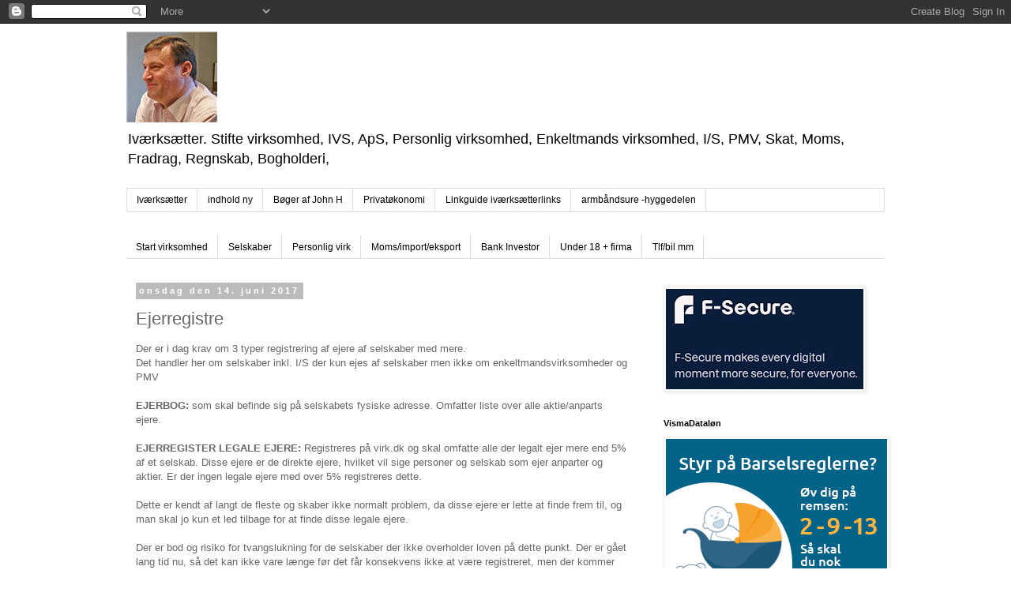

--- FILE ---
content_type: text/html; charset=UTF-8
request_url: https://johnhannover.blogspot.com/2017/06/ejerregistre.html
body_size: 18341
content:
<!DOCTYPE html>
<html class='v2' dir='ltr' lang='da'>
<head>
<link href='https://www.blogger.com/static/v1/widgets/335934321-css_bundle_v2.css' rel='stylesheet' type='text/css'/>
<meta content='width=1100' name='viewport'/>
<meta content='text/html; charset=UTF-8' http-equiv='Content-Type'/>
<meta content='blogger' name='generator'/>
<link href='https://johnhannover.blogspot.com/favicon.ico' rel='icon' type='image/x-icon'/>
<link href='https://johnhannover.blogspot.com/2017/06/ejerregistre.html' rel='canonical'/>
<link rel="alternate" type="application/atom+xml" title="IVÆRKSÆTTER - Blog for dig der vil være selvstændig - Atom" href="https://johnhannover.blogspot.com/feeds/posts/default" />
<link rel="alternate" type="application/rss+xml" title="IVÆRKSÆTTER - Blog for dig der vil være selvstændig - RSS" href="https://johnhannover.blogspot.com/feeds/posts/default?alt=rss" />
<link rel="service.post" type="application/atom+xml" title="IVÆRKSÆTTER - Blog for dig der vil være selvstændig - Atom" href="https://www.blogger.com/feeds/2234497034532164943/posts/default" />

<link rel="alternate" type="application/atom+xml" title="IVÆRKSÆTTER - Blog for dig der vil være selvstændig - Atom" href="https://johnhannover.blogspot.com/feeds/2674483763737313577/comments/default" />
<!--Can't find substitution for tag [blog.ieCssRetrofitLinks]-->
<link href='https://blogger.googleusercontent.com/img/b/R29vZ2xl/AVvXsEi8cvZqN3jHLtVZzP1PKzUFuUE-OUFLAUEyTa5fgoId2IMsLCTqykCEN4sTTv9iA1O-Dwt0fTLmm6swQ4_wR06VGKa4GTPropLJDO4kyr1i2acuxWNNxfizVVsfdzl25teW7p9r6wr0pzM/s400/Udklip.JPG' rel='image_src'/>
<meta content='Ejerregister, Legale ejere, reelle ejere' name='description'/>
<meta content='https://johnhannover.blogspot.com/2017/06/ejerregistre.html' property='og:url'/>
<meta content='Ejerregistre' property='og:title'/>
<meta content='Ejerregister, Legale ejere, reelle ejere' property='og:description'/>
<meta content='https://blogger.googleusercontent.com/img/b/R29vZ2xl/AVvXsEi8cvZqN3jHLtVZzP1PKzUFuUE-OUFLAUEyTa5fgoId2IMsLCTqykCEN4sTTv9iA1O-Dwt0fTLmm6swQ4_wR06VGKa4GTPropLJDO4kyr1i2acuxWNNxfizVVsfdzl25teW7p9r6wr0pzM/w1200-h630-p-k-no-nu/Udklip.JPG' property='og:image'/>
<title>IVÆRKSÆTTER - Blog for dig der vil være selvstændig: Ejerregistre</title>
<style id='page-skin-1' type='text/css'><!--
/*
-----------------------------------------------
Blogger Template Style
Name:     Simple
Designer: Blogger
URL:      www.blogger.com
----------------------------------------------- */
/* Content
----------------------------------------------- */
body {
font: normal normal 12px 'Trebuchet MS', Trebuchet, Verdana, sans-serif;
color: #666666;
background: #ffffff none repeat scroll top left;
padding: 0 0 0 0;
}
html body .region-inner {
min-width: 0;
max-width: 100%;
width: auto;
}
h2 {
font-size: 22px;
}
a:link {
text-decoration:none;
color: #2288bb;
}
a:visited {
text-decoration:none;
color: #888888;
}
a:hover {
text-decoration:underline;
color: #33aaff;
}
.body-fauxcolumn-outer .fauxcolumn-inner {
background: transparent none repeat scroll top left;
_background-image: none;
}
.body-fauxcolumn-outer .cap-top {
position: absolute;
z-index: 1;
height: 400px;
width: 100%;
}
.body-fauxcolumn-outer .cap-top .cap-left {
width: 100%;
background: transparent none repeat-x scroll top left;
_background-image: none;
}
.content-outer {
-moz-box-shadow: 0 0 0 rgba(0, 0, 0, .15);
-webkit-box-shadow: 0 0 0 rgba(0, 0, 0, .15);
-goog-ms-box-shadow: 0 0 0 #333333;
box-shadow: 0 0 0 rgba(0, 0, 0, .15);
margin-bottom: 1px;
}
.content-inner {
padding: 10px 40px;
}
.content-inner {
background-color: #ffffff;
}
/* Header
----------------------------------------------- */
.header-outer {
background: transparent none repeat-x scroll 0 -400px;
_background-image: none;
}
.Header h1 {
font: normal normal 40px 'Trebuchet MS',Trebuchet,Verdana,sans-serif;
color: #000000;
text-shadow: 0 0 0 rgba(0, 0, 0, .2);
}
.Header h1 a {
color: #000000;
}
.Header .description {
font-size: 18px;
color: #000000;
}
.header-inner .Header .titlewrapper {
padding: 22px 0;
}
.header-inner .Header .descriptionwrapper {
padding: 0 0;
}
/* Tabs
----------------------------------------------- */
.tabs-inner .section:first-child {
border-top: 0 solid #dddddd;
}
.tabs-inner .section:first-child ul {
margin-top: -1px;
border-top: 1px solid #dddddd;
border-left: 1px solid #dddddd;
border-right: 1px solid #dddddd;
}
.tabs-inner .widget ul {
background: transparent none repeat-x scroll 0 -800px;
_background-image: none;
border-bottom: 1px solid #dddddd;
margin-top: 0;
margin-left: -30px;
margin-right: -30px;
}
.tabs-inner .widget li a {
display: inline-block;
padding: .6em 1em;
font: normal normal 12px 'Trebuchet MS', Trebuchet, Verdana, sans-serif;
color: #000000;
border-left: 1px solid #ffffff;
border-right: 1px solid #dddddd;
}
.tabs-inner .widget li:first-child a {
border-left: none;
}
.tabs-inner .widget li.selected a, .tabs-inner .widget li a:hover {
color: #000000;
background-color: #eeeeee;
text-decoration: none;
}
/* Columns
----------------------------------------------- */
.main-outer {
border-top: 0 solid transparent;
}
.fauxcolumn-left-outer .fauxcolumn-inner {
border-right: 1px solid transparent;
}
.fauxcolumn-right-outer .fauxcolumn-inner {
border-left: 1px solid transparent;
}
/* Headings
----------------------------------------------- */
div.widget > h2,
div.widget h2.title {
margin: 0 0 1em 0;
font: normal bold 11px 'Trebuchet MS',Trebuchet,Verdana,sans-serif;
color: #000000;
}
/* Widgets
----------------------------------------------- */
.widget .zippy {
color: #999999;
text-shadow: 2px 2px 1px rgba(0, 0, 0, .1);
}
.widget .popular-posts ul {
list-style: none;
}
/* Posts
----------------------------------------------- */
h2.date-header {
font: normal bold 11px Arial, Tahoma, Helvetica, FreeSans, sans-serif;
}
.date-header span {
background-color: #bbbbbb;
color: #ffffff;
padding: 0.4em;
letter-spacing: 3px;
margin: inherit;
}
.main-inner {
padding-top: 35px;
padding-bottom: 65px;
}
.main-inner .column-center-inner {
padding: 0 0;
}
.main-inner .column-center-inner .section {
margin: 0 1em;
}
.post {
margin: 0 0 45px 0;
}
h3.post-title, .comments h4 {
font: normal normal 22px 'Trebuchet MS',Trebuchet,Verdana,sans-serif;
margin: .75em 0 0;
}
.post-body {
font-size: 110%;
line-height: 1.4;
position: relative;
}
.post-body img, .post-body .tr-caption-container, .Profile img, .Image img,
.BlogList .item-thumbnail img {
padding: 2px;
background: #ffffff;
border: 1px solid #eeeeee;
-moz-box-shadow: 1px 1px 5px rgba(0, 0, 0, .1);
-webkit-box-shadow: 1px 1px 5px rgba(0, 0, 0, .1);
box-shadow: 1px 1px 5px rgba(0, 0, 0, .1);
}
.post-body img, .post-body .tr-caption-container {
padding: 5px;
}
.post-body .tr-caption-container {
color: #666666;
}
.post-body .tr-caption-container img {
padding: 0;
background: transparent;
border: none;
-moz-box-shadow: 0 0 0 rgba(0, 0, 0, .1);
-webkit-box-shadow: 0 0 0 rgba(0, 0, 0, .1);
box-shadow: 0 0 0 rgba(0, 0, 0, .1);
}
.post-header {
margin: 0 0 1.5em;
line-height: 1.6;
font-size: 90%;
}
.post-footer {
margin: 20px -2px 0;
padding: 5px 10px;
color: #666666;
background-color: #eeeeee;
border-bottom: 1px solid #eeeeee;
line-height: 1.6;
font-size: 90%;
}
#comments .comment-author {
padding-top: 1.5em;
border-top: 1px solid transparent;
background-position: 0 1.5em;
}
#comments .comment-author:first-child {
padding-top: 0;
border-top: none;
}
.avatar-image-container {
margin: .2em 0 0;
}
#comments .avatar-image-container img {
border: 1px solid #eeeeee;
}
/* Comments
----------------------------------------------- */
.comments .comments-content .icon.blog-author {
background-repeat: no-repeat;
background-image: url([data-uri]);
}
.comments .comments-content .loadmore a {
border-top: 1px solid #999999;
border-bottom: 1px solid #999999;
}
.comments .comment-thread.inline-thread {
background-color: #eeeeee;
}
.comments .continue {
border-top: 2px solid #999999;
}
/* Accents
---------------------------------------------- */
.section-columns td.columns-cell {
border-left: 1px solid transparent;
}
.blog-pager {
background: transparent url(https://resources.blogblog.com/blogblog/data/1kt/simple/paging_dot.png) repeat-x scroll top center;
}
.blog-pager-older-link, .home-link,
.blog-pager-newer-link {
background-color: #ffffff;
padding: 5px;
}
.footer-outer {
border-top: 1px dashed #bbbbbb;
}
/* Mobile
----------------------------------------------- */
body.mobile  {
background-size: auto;
}
.mobile .body-fauxcolumn-outer {
background: transparent none repeat scroll top left;
}
.mobile .body-fauxcolumn-outer .cap-top {
background-size: 100% auto;
}
.mobile .content-outer {
-webkit-box-shadow: 0 0 3px rgba(0, 0, 0, .15);
box-shadow: 0 0 3px rgba(0, 0, 0, .15);
}
.mobile .tabs-inner .widget ul {
margin-left: 0;
margin-right: 0;
}
.mobile .post {
margin: 0;
}
.mobile .main-inner .column-center-inner .section {
margin: 0;
}
.mobile .date-header span {
padding: 0.1em 10px;
margin: 0 -10px;
}
.mobile h3.post-title {
margin: 0;
}
.mobile .blog-pager {
background: transparent none no-repeat scroll top center;
}
.mobile .footer-outer {
border-top: none;
}
.mobile .main-inner, .mobile .footer-inner {
background-color: #ffffff;
}
.mobile-index-contents {
color: #666666;
}
.mobile-link-button {
background-color: #2288bb;
}
.mobile-link-button a:link, .mobile-link-button a:visited {
color: #ffffff;
}
.mobile .tabs-inner .section:first-child {
border-top: none;
}
.mobile .tabs-inner .PageList .widget-content {
background-color: #eeeeee;
color: #000000;
border-top: 1px solid #dddddd;
border-bottom: 1px solid #dddddd;
}
.mobile .tabs-inner .PageList .widget-content .pagelist-arrow {
border-left: 1px solid #dddddd;
}

--></style>
<style id='template-skin-1' type='text/css'><!--
body {
min-width: 1040px;
}
.content-outer, .content-fauxcolumn-outer, .region-inner {
min-width: 1040px;
max-width: 1040px;
_width: 1040px;
}
.main-inner .columns {
padding-left: 0;
padding-right: 310px;
}
.main-inner .fauxcolumn-center-outer {
left: 0;
right: 310px;
/* IE6 does not respect left and right together */
_width: expression(this.parentNode.offsetWidth -
parseInt("0") -
parseInt("310px") + 'px');
}
.main-inner .fauxcolumn-left-outer {
width: 0;
}
.main-inner .fauxcolumn-right-outer {
width: 310px;
}
.main-inner .column-left-outer {
width: 0;
right: 100%;
margin-left: -0;
}
.main-inner .column-right-outer {
width: 310px;
margin-right: -310px;
}
#layout {
min-width: 0;
}
#layout .content-outer {
min-width: 0;
width: 800px;
}
#layout .region-inner {
min-width: 0;
width: auto;
}
body#layout div.add_widget {
padding: 8px;
}
body#layout div.add_widget a {
margin-left: 32px;
}
--></style>
<script type='text/javascript'>
        (function(i,s,o,g,r,a,m){i['GoogleAnalyticsObject']=r;i[r]=i[r]||function(){
        (i[r].q=i[r].q||[]).push(arguments)},i[r].l=1*new Date();a=s.createElement(o),
        m=s.getElementsByTagName(o)[0];a.async=1;a.src=g;m.parentNode.insertBefore(a,m)
        })(window,document,'script','https://www.google-analytics.com/analytics.js','ga');
        ga('create', 'UA-38356263-1', 'auto', 'blogger');
        ga('blogger.send', 'pageview');
      </script>
<link href='https://www.blogger.com/dyn-css/authorization.css?targetBlogID=2234497034532164943&amp;zx=0e9063aa-4d7e-4da4-963c-7ab289b14476' media='none' onload='if(media!=&#39;all&#39;)media=&#39;all&#39;' rel='stylesheet'/><noscript><link href='https://www.blogger.com/dyn-css/authorization.css?targetBlogID=2234497034532164943&amp;zx=0e9063aa-4d7e-4da4-963c-7ab289b14476' rel='stylesheet'/></noscript>
<meta name='google-adsense-platform-account' content='ca-host-pub-1556223355139109'/>
<meta name='google-adsense-platform-domain' content='blogspot.com'/>

<!-- data-ad-client=ca-pub-3133011516919845 -->

</head>
<body class='loading variant-simplysimple'>
<div class='navbar section' id='navbar' name='Navigationslinje'><div class='widget Navbar' data-version='1' id='Navbar1'><script type="text/javascript">
    function setAttributeOnload(object, attribute, val) {
      if(window.addEventListener) {
        window.addEventListener('load',
          function(){ object[attribute] = val; }, false);
      } else {
        window.attachEvent('onload', function(){ object[attribute] = val; });
      }
    }
  </script>
<div id="navbar-iframe-container"></div>
<script type="text/javascript" src="https://apis.google.com/js/platform.js"></script>
<script type="text/javascript">
      gapi.load("gapi.iframes:gapi.iframes.style.bubble", function() {
        if (gapi.iframes && gapi.iframes.getContext) {
          gapi.iframes.getContext().openChild({
              url: 'https://www.blogger.com/navbar/2234497034532164943?po\x3d2674483763737313577\x26origin\x3dhttps://johnhannover.blogspot.com',
              where: document.getElementById("navbar-iframe-container"),
              id: "navbar-iframe"
          });
        }
      });
    </script><script type="text/javascript">
(function() {
var script = document.createElement('script');
script.type = 'text/javascript';
script.src = '//pagead2.googlesyndication.com/pagead/js/google_top_exp.js';
var head = document.getElementsByTagName('head')[0];
if (head) {
head.appendChild(script);
}})();
</script>
</div></div>
<div class='body-fauxcolumns'>
<div class='fauxcolumn-outer body-fauxcolumn-outer'>
<div class='cap-top'>
<div class='cap-left'></div>
<div class='cap-right'></div>
</div>
<div class='fauxborder-left'>
<div class='fauxborder-right'></div>
<div class='fauxcolumn-inner'>
</div>
</div>
<div class='cap-bottom'>
<div class='cap-left'></div>
<div class='cap-right'></div>
</div>
</div>
</div>
<div class='content'>
<div class='content-fauxcolumns'>
<div class='fauxcolumn-outer content-fauxcolumn-outer'>
<div class='cap-top'>
<div class='cap-left'></div>
<div class='cap-right'></div>
</div>
<div class='fauxborder-left'>
<div class='fauxborder-right'></div>
<div class='fauxcolumn-inner'>
</div>
</div>
<div class='cap-bottom'>
<div class='cap-left'></div>
<div class='cap-right'></div>
</div>
</div>
</div>
<div class='content-outer'>
<div class='content-cap-top cap-top'>
<div class='cap-left'></div>
<div class='cap-right'></div>
</div>
<div class='fauxborder-left content-fauxborder-left'>
<div class='fauxborder-right content-fauxborder-right'></div>
<div class='content-inner'>
<header>
<div class='header-outer'>
<div class='header-cap-top cap-top'>
<div class='cap-left'></div>
<div class='cap-right'></div>
</div>
<div class='fauxborder-left header-fauxborder-left'>
<div class='fauxborder-right header-fauxborder-right'></div>
<div class='region-inner header-inner'>
<div class='header section' id='header' name='Overskrift'><div class='widget Header' data-version='1' id='Header1'>
<div id='header-inner'>
<a href='https://johnhannover.blogspot.com/' style='display: block'>
<img alt='IVÆRKSÆTTER - Blog for dig der vil være selvstændig' height='115px; ' id='Header1_headerimg' src='https://blogger.googleusercontent.com/img/b/R29vZ2xl/AVvXsEjWD4SmoUY2gDhfxtJffxiHFaiFSATVg6vYv6HWbJhhb_Mw9ewqNsYQ8s81KuYMT9lwMwUKYYCwi2jVmbhtu5eUH-RqIo6nrKXYfxe8pMEt9ruDEvqu9DbczqyB3gwsYYh67lIKyrRnlWA/s115/John.jpg' style='display: block' width='115px; '/>
</a>
<div class='descriptionwrapper'>
<p class='description'><span>Iværksætter. Stifte virksomhed, IVS, ApS, Personlig virksomhed, Enkeltmands virksomhed, I/S, PMV, Skat, Moms, Fradrag, Regnskab, Bogholderi, </span></p>
</div>
</div>
</div></div>
</div>
</div>
<div class='header-cap-bottom cap-bottom'>
<div class='cap-left'></div>
<div class='cap-right'></div>
</div>
</div>
</header>
<div class='tabs-outer'>
<div class='tabs-cap-top cap-top'>
<div class='cap-left'></div>
<div class='cap-right'></div>
</div>
<div class='fauxborder-left tabs-fauxborder-left'>
<div class='fauxborder-right tabs-fauxborder-right'></div>
<div class='region-inner tabs-inner'>
<div class='tabs section' id='crosscol' name='Felt over alle kolonner'><div class='widget PageList' data-version='1' id='PageList1'>
<h2>Sider</h2>
<div class='widget-content'>
<ul>
<li>
<a href='https://johnhannover.blogspot.com/p/indholdfortegnelse.html'>Iværksætter</a>
</li>
<li>
<a href='https://johnhannover.blogspot.com/p/indhold-ny.html'>indhold ny</a>
</li>
<li>
<a href='http://johnhannover.blogspot.dk/2015/07/Books-by-John-Hannover.html'>Bøger af John H</a>
</li>
<li>
<a href='http://finansiel.blogspot.dk/'>Privatøkonomi</a>
</li>
<li>
<a href='https://johnhannover.blogspot.com/2024/02/ivrkstterlinks.html'>Linkguide iværksætterlinks</a>
</li>
<li>
<a href='http://watchesthroughtime.blogspot.dk/'>armbåndsure -hyggedelen</a>
</li>
</ul>
<div class='clear'></div>
</div>
</div></div>
<div class='tabs section' id='crosscol-overflow' name='Cross-Column 2'><div class='widget PageList' data-version='1' id='PageList2'>
<h2>Sider</h2>
<div class='widget-content'>
<ul>
<li>
<a href='http://johnhannover.blogspot.dk/2015/03/start-virksomhed.html'>Start virksomhed</a>
</li>
<li>
<a href='http://johnhannover.blogspot.dk/2015/03/IVSApS.html'>Selskaber</a>
</li>
<li>
<a href='http://johnhannover.blogspot.dk/2015/03/persvirk.html'>Personlig virk</a>
</li>
<li>
<a href='http://johnhannover.blogspot.dk/2015/03/momsimporteksport.html'>Moms/import/eksport</a>
</li>
<li>
<a href='http://johnhannover.blogspot.dk/2015/03/bankinvestor.html'>Bank Investor</a>
</li>
<li>
<a href='http://johnhannover.blogspot.dk/2015/03/under18.html'>Under 18 + firma</a>
</li>
<li>
<a href='http://johnhannover.blogspot.dk/2015/03/telefon-bil-mm.html'>Tlf/bil mm</a>
</li>
</ul>
<div class='clear'></div>
</div>
</div></div>
</div>
</div>
<div class='tabs-cap-bottom cap-bottom'>
<div class='cap-left'></div>
<div class='cap-right'></div>
</div>
</div>
<div class='main-outer'>
<div class='main-cap-top cap-top'>
<div class='cap-left'></div>
<div class='cap-right'></div>
</div>
<div class='fauxborder-left main-fauxborder-left'>
<div class='fauxborder-right main-fauxborder-right'></div>
<div class='region-inner main-inner'>
<div class='columns fauxcolumns'>
<div class='fauxcolumn-outer fauxcolumn-center-outer'>
<div class='cap-top'>
<div class='cap-left'></div>
<div class='cap-right'></div>
</div>
<div class='fauxborder-left'>
<div class='fauxborder-right'></div>
<div class='fauxcolumn-inner'>
</div>
</div>
<div class='cap-bottom'>
<div class='cap-left'></div>
<div class='cap-right'></div>
</div>
</div>
<div class='fauxcolumn-outer fauxcolumn-left-outer'>
<div class='cap-top'>
<div class='cap-left'></div>
<div class='cap-right'></div>
</div>
<div class='fauxborder-left'>
<div class='fauxborder-right'></div>
<div class='fauxcolumn-inner'>
</div>
</div>
<div class='cap-bottom'>
<div class='cap-left'></div>
<div class='cap-right'></div>
</div>
</div>
<div class='fauxcolumn-outer fauxcolumn-right-outer'>
<div class='cap-top'>
<div class='cap-left'></div>
<div class='cap-right'></div>
</div>
<div class='fauxborder-left'>
<div class='fauxborder-right'></div>
<div class='fauxcolumn-inner'>
</div>
</div>
<div class='cap-bottom'>
<div class='cap-left'></div>
<div class='cap-right'></div>
</div>
</div>
<!-- corrects IE6 width calculation -->
<div class='columns-inner'>
<div class='column-center-outer'>
<div class='column-center-inner'>
<div class='main section' id='main' name='Hovedsektion'><div class='widget Blog' data-version='1' id='Blog1'>
<div class='blog-posts hfeed'>

          <div class="date-outer">
        
<h2 class='date-header'><span>onsdag den 14. juni 2017</span></h2>

          <div class="date-posts">
        
<div class='post-outer'>
<div class='post hentry uncustomized-post-template' itemprop='blogPost' itemscope='itemscope' itemtype='http://schema.org/BlogPosting'>
<meta content='https://blogger.googleusercontent.com/img/b/R29vZ2xl/AVvXsEi8cvZqN3jHLtVZzP1PKzUFuUE-OUFLAUEyTa5fgoId2IMsLCTqykCEN4sTTv9iA1O-Dwt0fTLmm6swQ4_wR06VGKa4GTPropLJDO4kyr1i2acuxWNNxfizVVsfdzl25teW7p9r6wr0pzM/s400/Udklip.JPG' itemprop='image_url'/>
<meta content='2234497034532164943' itemprop='blogId'/>
<meta content='2674483763737313577' itemprop='postId'/>
<a name='2674483763737313577'></a>
<h3 class='post-title entry-title' itemprop='name'>
Ejerregistre
</h3>
<div class='post-header'>
<div class='post-header-line-1'></div>
</div>
<div class='post-body entry-content' id='post-body-2674483763737313577' itemprop='articleBody'>
<span style="font-family: &quot;arial&quot; , &quot;helvetica&quot; , sans-serif;">Der er i dag krav om 3 typer registrering af ejere af selskaber med mere.<br />Det handler her om selskaber inkl. I/S der kun ejes af selskaber men ikke om enkeltmandsvirksomheder og PMV</span><br />
<span style="font-family: &quot;arial&quot; , &quot;helvetica&quot; , sans-serif;"><br /></span>
<span style="font-family: &quot;arial&quot; , &quot;helvetica&quot; , sans-serif;"><b>EJERBOG: </b>som skal befinde sig på selskabets fysiske adresse. Omfatter liste over alle aktie/anparts ejere.</span><br />
<span style="font-family: &quot;arial&quot; , &quot;helvetica&quot; , sans-serif;"><br /></span>
<span style="font-family: &quot;arial&quot; , &quot;helvetica&quot; , sans-serif;"><b>EJERREGISTER LEGALE EJERE: </b>Registreres på virk.dk og skal omfatte alle der legalt ejer mere end 5% af et selskab. Disse ejere er de direkte ejere, hvilket vil sige personer og selskab som ejer anparter og aktier. Er der ingen legale ejere med over 5% registreres dette.</span><br />
<span style="font-family: &quot;arial&quot; , &quot;helvetica&quot; , sans-serif;"><br /></span>
<span style="font-family: &quot;arial&quot; , &quot;helvetica&quot; , sans-serif;">Dette er kendt af langt de fleste og skaber ikke normalt problem, da disse ejere er lette at finde frem til, og man skal jo kun et led tilbage for at finde disse legale ejere.</span><br />
<span style="font-family: &quot;arial&quot; , &quot;helvetica&quot; , sans-serif;"><br />Der er bod og risiko for tvangslukning for de selskaber der ikke overholder loven på dette punkt. Der er gået lang tid nu, så det kan ikke vare længe før det får konsekvens ikke at være registreret, men der kommer formentlig rykker i digital post inden.&nbsp;</span><br />
<span style="font-family: &quot;arial&quot; , &quot;helvetica&quot; , sans-serif;"><br /></span>
<span style="font-family: &quot;arial&quot; , &quot;helvetica&quot; , sans-serif;">Fristen var, fra start, at nye selskaber stiftet før 15/12-2014 fik &#189; års frist til at registrere sig i register over legale ejere, og selskaber stiftet senere skulle registrere ejerforholdet med det samme.<br />Alle ejerforhold der ændredes siden 15. december 2015 skulle registreres i det offentlige ejerregister med det samme.</span><br />
<span style="font-family: &quot;arial&quot; , &quot;helvetica&quot; , sans-serif;"><br /></span>

<span style="font-family: &quot;arial&quot; , &quot;helvetica&quot; , sans-serif;"><b>EJERREGISTER RÉELLE EJERE: </b>Nyt krav fra år og omfatter registreringskrav af de personer der réelt står bag ejerskab i virksomhederne. Det vil sige de PERSONER som réelt har indflydelse og registrering skal ske, af alle som har&nbsp;+ 25% indflydelse/stemmeret.</span><br />
<span style="font-family: &quot;arial&quot; , &quot;helvetica&quot; , sans-serif;"><br /><span style="font-family: Arial, Helvetica, sans-serif;">Fristen var sat til 1/12-2017 - men der var ikke i den oprindelige lov givet mulighed for tvangsopløsning ved manglende registrering. Dette er ændret i ny lovgivning 2018 således, at det med&nbsp;</span></span><span style="font-family: Arial, Helvetica, sans-serif;"><span style="background-color: white; border: 0px; color: rgba(0, 0, 0, 0.8); font-stretch: inherit; font-variant-east-asian: inherit; font-variant-numeric: inherit; font-weight: 700; line-height: inherit; margin: 0px; padding: 0px; vertical-align: baseline;">virkning fra 01.07.2018</span><span style="background-color: white; color: rgba(0, 0, 0, 0.8);">&nbsp;i.h.t. selskabslovens &#167; 225, stk. 1, bliver muligt at sende kapitalselskaber (IVS +ApS + A/S)&nbsp;til <b>tvangsopløsning</b>, hvis selskabet ikke har foretaget registrering af&nbsp;</span><span style="background-color: white;">reelle ejere i henhold til lovens &#167; 58 a. <br /><br />Der er ikke mulighed for tvangsopløsning, hvis blot der er foretaget registrering af reelle ejere. Skulle den registrering ikke være korrekt - navn, % eller andet, så kan der ikke tvangsopløses men alene anvendes bod mm.<br /><br />Der vil blive udsendt advarsel først - til selskabernes digital postkasser, hvorfor det endnu en gang er vigtigt at påpege, at man skal knytte en besked-mail til denne, så man ikke overser beskeder. I meddelelsen&nbsp;vil man få en 4 ugers frist til at bringe forholdet på plads, og herefter vil selskabet blive sendt til tvangsopløsning uden andre meddelelser.&nbsp;</span></span><br />
<span style="background-color: white; color: rgba(0, 0, 0, 0.8); font-family: proxima-nova, Helvetica, Arial, sans-serif; font-size: 16px;"><br /></span>
<span style="font-family: &quot;arial&quot; , &quot;helvetica&quot; , sans-serif;">Ejerne registreres med CPR som så henter navn og bopæl.</span><br />
<span style="font-family: &quot;arial&quot; , &quot;helvetica&quot; , sans-serif;"><br /></span>
<span style="font-family: &quot;arial&quot; , &quot;helvetica&quot; , sans-serif;">Er der ingen reelle ejere med 25% indflydelse, så registreres dette og der skal redegøres for, hvad der har været gjort, for at undersøge forholdet - samt hvorfor det ikke var muligt og dokumentationen skal gemmes i 5 år. I stedet er det virksomhedens ledelse der skal registreres som reelle ejere.</span><br />
<span style="font-family: &quot;arial&quot; , &quot;helvetica&quot; , sans-serif;"><br /></span>

<span style="font-family: &quot;arial&quot; , &quot;helvetica&quot; , sans-serif;">Dette kan være mere kompliceret, da selskaber ofte kan være ejet af holdingselskaber med komplicerede ejerstrukturer, både i Danmark og uden for. Det er ledelsens pligt at få identificeret alle disse +25% réele ejere så disse bliver korrekt registreret, og der er udmeldt ganske store bøder for de som ikke overholder dette. Registrering skal ske fra ult Maj og snarest muligt for alle nye, og senest oktober for eksisterende.&nbsp;</span><br />
<span style="font-family: &quot;arial&quot; , &quot;helvetica&quot; , sans-serif;"><br /></span>
<span style="font-family: &quot;arial&quot; , &quot;helvetica&quot; , sans-serif;">Der er udmeldt meget store uge bøder for de som ikke får tilmeldt korrekt.</span><br />
<span style="font-family: &quot;arial&quot; , &quot;helvetica&quot; , sans-serif;"><br /></span>
<span style="font-family: &quot;arial&quot; , &quot;helvetica&quot; , sans-serif;">Man kan være&nbsp;+25% legal ejer både ved at have stemmeret direkte som følge af et legalt ejerskab af f.eks anparter OG ved gennem aftaler eller forskellige aktieklasser at have bestemmende indflydelse på et selskab. Det er derfor nødvendigt at afdække sådanne aftaler.</span><br />
<span style="font-family: &quot;arial&quot; , &quot;helvetica&quot; , sans-serif;"><br /></span>
<span style="font-family: &quot;arial&quot; , &quot;helvetica&quot; , sans-serif;">Man skal hele tiden se på det næste led ned, for at se om nogen person har denne 25% indflydelse.</span><br />
<span style="font-family: &quot;arial&quot; , &quot;helvetica&quot; , sans-serif;"><br /></span>
<br />
<div class="separator" style="clear: both; text-align: center;">
<a href="https://blogger.googleusercontent.com/img/b/R29vZ2xl/AVvXsEi8cvZqN3jHLtVZzP1PKzUFuUE-OUFLAUEyTa5fgoId2IMsLCTqykCEN4sTTv9iA1O-Dwt0fTLmm6swQ4_wR06VGKa4GTPropLJDO4kyr1i2acuxWNNxfizVVsfdzl25teW7p9r6wr0pzM/s1600/Udklip.JPG" imageanchor="1" style="margin-left: 1em; margin-right: 1em;"><img border="0" data-original-height="184" data-original-width="537" height="136" src="https://blogger.googleusercontent.com/img/b/R29vZ2xl/AVvXsEi8cvZqN3jHLtVZzP1PKzUFuUE-OUFLAUEyTa5fgoId2IMsLCTqykCEN4sTTv9iA1O-Dwt0fTLmm6swQ4_wR06VGKa4GTPropLJDO4kyr1i2acuxWNNxfizVVsfdzl25teW7p9r6wr0pzM/s400/Udklip.JPG" width="400" /></a></div>
<span style="font-family: &quot;arial&quot; , &quot;helvetica&quot; , sans-serif;"><br /></span>
<span style="font-family: &quot;arial&quot; , &quot;helvetica&quot; , sans-serif;"><br /></span>
<span style="font-family: &quot;arial&quot; , &quot;helvetica&quot; , sans-serif;">Der er i eksemplet oplagt tale om at den person der ejer Holding X er réel ejer af A.</span><br />
<span style="font-family: &quot;arial&quot; , &quot;helvetica&quot; , sans-serif;">De to personer Jens Jensen og Anders Andersen ejer halvdelen af Holding Z og dermed jo kun 16,6% hver i hovedselskab A MEN her ser man på at de via Holding Z ejer mere end 25% og dermed skal også personerne Jens og Anders registreres som réelle ejere.</span><br />
<span style="font-family: &quot;arial&quot; , &quot;helvetica&quot; , sans-serif;"><br />Erhvervsstyrelsen har også godt eksempel og meget mere forklaring i dette nye&nbsp;<a href="https://erhvervsstyrelsen.dk/sites/default/files/vejledning_om_reelle_ejere.pdf">LINK&nbsp;</a></span><br />
<span style="font-family: &quot;arial&quot; , &quot;helvetica&quot; , sans-serif;"><br /></span>
<span style="font-family: &quot;arial&quot; , &quot;helvetica&quot; , sans-serif;">Rent praktisk skal du, når du har registreret en legal ejer, vælge at gå til legal ejer og trykke på <i>"revider"</i> og så vælge tilføj ny ejer - som så skal være <i>"Reel ejer</i>" så du får den korrekt tilknyttet.&nbsp;</span><br />
<span style="font-family: &quot;arial&quot; , &quot;helvetica&quot; , sans-serif;"><br /></span>
<span style="font-family: &quot;arial&quot; , &quot;helvetica&quot; , sans-serif;"><b>Fritaget er</b>&nbsp;børsnoterede selskaber og enkeltmandsvirksomheder mens de nye regler betyder at også ejere af Interessentselskaber I/S, kommanditselskaber samt f.eks selvejene institutioner skal registreres.&nbsp;</span><br />
<span style="font-family: &quot;arial&quot; , &quot;helvetica&quot; , sans-serif;"><br /></span>
<br />
<ul style="background-color: white; box-sizing: border-box; line-height: 1.4; margin: 0px 0px 10px; padding: 0px 2.5em 0px 30px;">
<li style="box-sizing: border-box; margin: 0px 0px 0.25em; padding: 0px;"><span style="font-family: &quot;arial&quot; , &quot;helvetica&quot; , sans-serif;">Aktieselskaber (A/S)</span></li>
<li style="box-sizing: border-box; margin: 0px 0px 0.25em; padding: 0px;"><span style="font-family: &quot;arial&quot; , &quot;helvetica&quot; , sans-serif;">Anpartsselskaber (ApS)</span></li>
<li style="box-sizing: border-box; margin: 0px 0px 0.25em; padding: 0px;"><span style="font-family: &quot;arial&quot; , &quot;helvetica&quot; , sans-serif;">Iværksætterselskaber (IVS)</span></li>
<li style="box-sizing: border-box; margin: 0px 0px 0.25em; padding: 0px;"><span style="font-family: &quot;arial&quot; , &quot;helvetica&quot; , sans-serif;">Partnerselskaber (P/S)</span></li>
<li style="box-sizing: border-box; margin: 0px 0px 0.25em; padding: 0px;"><span style="font-family: &quot;arial&quot; , &quot;helvetica&quot; , sans-serif;">Virksomheder med begrænset ansvar (AMBA, FMBA og SMBA)</span></li>
<li style="box-sizing: border-box; margin: 0px 0px 0.25em; padding: 0px;"><span style="font-family: &quot;arial&quot; , &quot;helvetica&quot; , sans-serif;">Kommanditselskaber (K/S)</span></li>
<li style="box-sizing: border-box; margin: 0px 0px 0.25em; padding: 0px;"><span style="font-family: &quot;arial&quot; , &quot;helvetica&quot; , sans-serif;">Interessentskaber (I/S)</span></li>
<li style="box-sizing: border-box; margin: 0px 0px 0.25em; padding: 0px;"><span style="font-family: &quot;arial&quot; , &quot;helvetica&quot; , sans-serif;">Erhvervsdrivende fonde</span></li>
<li style="box-sizing: border-box; margin: 0px 0px 0.25em; padding: 0px;"><span style="font-family: &quot;arial&quot; , &quot;helvetica&quot; , sans-serif;">Europæiske aktieselskaber (SE-selskaber)</span></li>
<li style="box-sizing: border-box; margin: 0px 0px 0.25em; padding: 0px;"><span style="font-family: &quot;arial&quot; , &quot;helvetica&quot; , sans-serif;">Europæiske andelsselskaber (SCE-selskaber)</span></li>
<li style="box-sizing: border-box; margin: 0px 0px 0.25em; padding: 0px;"><span style="font-family: &quot;arial&quot; , &quot;helvetica&quot; , sans-serif;">Europæiske Økonomiske Firmagrupper (EØFG)</span></li>
<li style="box-sizing: border-box; margin: 0px 0px 0.25em; padding: 0px;"><span style="font-family: &quot;arial&quot; , &quot;helvetica&quot; , sans-serif;">Finansielle virksomheder, der er omfattet af selskabsloven</span></li>
<li style="box-sizing: border-box; margin: 0px 0px 0.25em; padding: 0px;"><span style="font-family: &quot;arial&quot; , &quot;helvetica&quot; , sans-serif;">Gensidige forsikringsselskaber</span></li>
<li style="box-sizing: border-box; margin: 0px 0px 0.25em; padding: 0px;"><span style="font-family: &quot;arial&quot; , &quot;helvetica&quot; , sans-serif;">Tværgående pensionskasser</span></li>
<li style="box-sizing: border-box; margin: 0px 0px 0.25em; padding: 0px;"><span style="font-family: &quot;arial&quot; , &quot;helvetica&quot; , sans-serif;">Sparekasser</span></li>
<li style="box-sizing: border-box; margin: 0px 0px 0.25em; padding: 0px;"><span style="font-family: &quot;arial&quot; , &quot;helvetica&quot; , sans-serif;">Andelskasser</span></li>
<li style="box-sizing: border-box; margin: 0px 0px 0.25em; padding: 0px;"><span style="font-family: &quot;arial&quot; , &quot;helvetica&quot; , sans-serif;">Sparevirksomheder</span></li>
<li style="box-sizing: border-box; margin: 0px 0px 0.25em; padding: 0px;"><span style="font-family: &quot;arial&quot; , &quot;helvetica&quot; , sans-serif;">Firmapensionskasser</span></li>
<li style="box-sizing: border-box; margin: 0px 0px 0.25em; padding: 0px;"><span style="font-family: &quot;arial&quot; , &quot;helvetica&quot; , sans-serif;">Kapitalforeninger</span></li>
<li style="box-sizing: border-box; margin: 0px 0px 0.25em; padding: 0px;"><span style="font-family: &quot;arial&quot; , &quot;helvetica&quot; , sans-serif;">Investeringsforeninger</span></li>
<li style="box-sizing: border-box; margin: 0px 0px 0.25em; padding: 0px;"><span style="font-family: &quot;arial&quot; , &quot;helvetica&quot; , sans-serif;">SIKAV</span></li>
<li style="box-sizing: border-box; margin: 0px 0px 0.25em; padding: 0px;"><span style="font-family: &quot;arial&quot; , &quot;helvetica&quot; , sans-serif;">Ikke-erhvervsdrivende fonde</span></li>
<li style="box-sizing: border-box; margin: 0px 0px 0.25em; padding: 0px;"><span style="font-family: &quot;arial&quot; , &quot;helvetica&quot; , sans-serif;">Foreninger omfattet af lov om fonde og visse foreninger</span></li>
</ul>
<div>
<span style="font-family: &quot;arial&quot; , &quot;helvetica&quot; , sans-serif;">For I/S har Erhvervstyrelsen først svaret mig, at reel ejer KUN skal registreres hvis der ikke er nogen personlige ejer med personlig hæftelse. Det svar har de nu 1 mdr efter rettet på eget initiativ (der sidder nok en kontrol af svar og nu fremgår, at reelle ejere SKAL registreres også for I/S. Her citerer jeg det ny svar fra styrelsen:</span><br />
<span style="font-family: &quot;arial&quot; , &quot;helvetica&quot; , sans-serif;"><br /></span>
<br />
<div class="MsoNormal">
<span style="color: #1f497d;">Jeg kan se, at jeg må have
misforstået din henvendelse, det beklager jeg. <u5:p></u5:p></span><o:p></o:p></div>
<div class="MsoNormal">
<span style="color: #1f497d;">Det er helt korrekt at alle
I/S&#8217;er skal registrere reelle ejere, uanset hvordan de er registreret. Det
fremgår ikke af min tidligere mail og det skal jeg beklage. <br /><br />
<!--[endif]--></span><o:p></o:p></div>
<div class="MsoNormal">
<span style="color: #1f497d;">Der er imidlertid færre krav til
registrering af I/S&#8217;et af andre forhold f.eks. ledelse med videre, som jeg
skrev i min sidste mail. <u5:p></u5:p></span><o:p></o:p></div>
<div class="MsoNormal">
<br /></div>
<span style="font-family: &quot;arial&quot; , &quot;helvetica&quot; , sans-serif;">



<u5:p></u5:p>







<u5:p></u5:p></span><br />
<div class="MsoNormal">
<span style="color: #1f497d;">Men ikke for reelle ejere som
alle former for I/S&#8217;er skal registrere fristen for at registrere reelle ejere
er d. 01.12.2017, så denne er ikke udløbet endnu, hvorfor nogle I/S&#8217;er
formentlig ikke har registreret reelle ejere endnu. <u5:p></u5:p></span><o:p></o:p></div>
</div>
<div>
<span style="background-color: white; font-family: &quot;arial&quot; , &quot;helvetica&quot; , sans-serif;"><br /></span></div>
<div>
<b><i><span style="font-size: 13.5pt;">Jeg blogger her bare efter min bedste viden, og kan ikke holdes
ansvarlig for evt. fejl eller misfortolkninger i mine tekster.</span></i></b></div>
<div style="margin-bottom: .0001pt; margin: 0cm;">
<br /></div>
<div style="margin-bottom: .0001pt; margin: 0cm;">
<b><span style="background: white;">HUSK AT CHECKE&nbsp;</span></b><a href="http://johnhannover.blogspot.dk/p/indholdfortegnelse.html"><b><span style="background: white; text-decoration-line: none;">INDHOLDSFORTEGNELSEN
I MIN BLOG SOM DETTE LINK</span></b></a><b><span style="background: white;">&nbsp;</span></b><span style="font-size: 13.5pt;"><o:p></o:p></span></div>
<div style="margin-bottom: .0001pt; margin: 0cm;">
<br /></div>
<div style="margin-bottom: .0001pt; margin: 0cm;">
<b><span style="font-size: 13.5pt;">SE MEGET GERNE MINE 7 E-BØGER OG PAPERBACKS SOM ER GULD VÆRD FOR
MANGE MED LINK TIL INDHOLDSFORTEGNELSE OG KØB:</span></b><span style="font-size: 13.5pt;"><o:p></o:p></span></div>
<div style="margin-bottom: .0001pt; margin: 0cm;">
<br /></div>
<div style="margin-bottom: .0001pt; margin: 0cm;">
<b><span style="font-size: 13.5pt;">Dette er links til alle bøgerne &#8211; og du kan se indholdsfortegnelse
inden du beslutter dig.</span></b><span style="font-size: 13.5pt;"><o:p></o:p></span></div>
<div style="margin-bottom: .0001pt; margin: 0cm;">
<br /></div>
<div style="margin-bottom: .0001pt; margin: 0cm;">
<a href="http://startup-linkguide.blogspot.dk/2016/04/start-up-den-komplette-ivrkstter-bog.html"><b><span style="font-family: &quot;arial&quot; , &quot;sans-serif&quot;; font-size: 13.5pt;"><span style="color: blue;">&#8221;START-UP"</span></span></b></a><span class="apple-converted-space"><span style="font-family: &quot;arial&quot; , sans-serif; font-size: 13.5pt;">&nbsp;</span></span><b><span style="font-family: &quot;arial&quot; , sans-serif; font-size: 13.5pt;">Komplet
iværksætter &#8221;bibel&#8221;</span></b><span style="font-family: &quot;arial&quot; , sans-serif; font-size: 13.5pt;"> &#8211; Lækker inspirerende hardcover bog med alle former for
virksomhed, IVS + ApS og masser af inspirerende materiale at kaste sig over, og
siden som uundværligt opslagsværk</span><span style="font-size: 13.5pt;"><o:p></o:p></span></div>
<div style="margin-bottom: .0001pt; margin: 0cm;">
<span class="MsoHyperlink"><b><br />
</b></span><a href="http://jh-e-books.blogspot.dk/2015/09/selvstndig.html"><b><span style="font-family: &quot;arial&quot; , &quot;sans-serif&quot;; font-size: 13.5pt;"><span style="color: blue;">&#8221;Jeg vil være SELVSTÆNDIG"</span></span></b></a><span class="apple-converted-space"><span style="color: #0070c0; font-family: &quot;arial&quot; , &quot;sans-serif&quot;; font-size: 13.5pt;">&nbsp;</span></span><span style="font-family: &quot;arial&quot; , sans-serif; font-size: 13.5pt;">Alt om at stifte og drive
Enkeltmandsvirksomhed, PMV og I/S, samt selskaber som IVS og ApS</span><span style="font-size: 13.5pt;"><o:p></o:p></span></div>
<div style="margin-bottom: .0001pt; margin: 0cm;">
<span class="MsoHyperlink"><b><br />
</b></span><span class="MsoHyperlink"><b><span style="font-family: &quot;arial&quot; , &quot;sans-serif&quot;; font-size: 13.5pt;"><span style="color: blue;">&#8221;</span></span></b></span><a href="http://jh-e-books.blogspot.dk/2015/11/regnskab.html"><b><span style="font-family: &quot;arial&quot; , &quot;sans-serif&quot;; font-size: 13.5pt;"><span style="color: blue;">Introduktion Til
REGNSKAB</span></span></b></a><span class="MsoHyperlink"><b><span style="font-family: &quot;arial&quot; , &quot;sans-serif&quot;; font-size: 13.5pt;"><span style="color: blue;">&#8221;</span></span></b></span><span class="apple-converted-space"><span style="font-family: &quot;arial&quot; , sans-serif; font-size: 13.5pt;">&nbsp;</span></span><span style="font-family: &quot;arial&quot; , sans-serif; font-size: 13.5pt;">&#8211; en begynderbog om regnskab og bogføring</span><span style="font-size: 13.5pt;"><o:p></o:p></span></div>
<div style="margin-bottom: .0001pt; margin: 0cm;">
<span style="font-family: &quot;arial&quot; , sans-serif; font-size: 13.5pt;"><br />
</span><a href="http://jh-e-books.blogspot.dk/2015/09/fradrag.html"><b><span style="font-family: &quot;arial&quot; , &quot;sans-serif&quot;; font-size: 13.5pt;"><span style="color: blue;">&#8221;Fradrag&#8221;</span></span></b></a><span class="apple-converted-space"><span style="font-family: &quot;arial&quot; , sans-serif; font-size: 13.5pt;">&nbsp;</span></span><span style="font-family: &quot;arial&quot; , sans-serif; font-size: 13.5pt;">Generelt om regler og praksis i fradrag + alfabetisk
ordnede fradrag<o:p></o:p></span></div>
<div style="margin-bottom: .0001pt; margin: 0cm;">
<br /></div>
<div style="margin-bottom: .0001pt; margin: 0cm;">
<span style="color: blue;"><b><span style="font-family: &quot;arial&quot; , sans-serif; font-size: 14pt;">"</span></b><a href="http://startup-linkguide.blogspot.dk/2016/09/aps-alt-om-anpartsselskaber.html"><b><span style="font-family: &quot;arial&quot; , &quot;sans-serif&quot;; font-size: 13.5pt;">ApS</span></b></a><span class="MsoHyperlink"><span style="font-size: 13.5pt;">"</span></span></span><a href="http://startup-linkguide.blogspot.dk/2016/09/aps-alt-om-anpartsselskaber.html"><span style="color: blue;"><span style="font-size: 13.5pt;">&nbsp;</span><b><span style="font-family: &quot;arial&quot; , &quot;sans-serif&quot;; font-size: 13.5pt;">-</span></b></span></a><b><span style="color: #666666; font-family: &quot;arial&quot; , &quot;sans-serif&quot;; font-size: 14.0pt;">&nbsp;</span></b><span style="font-family: &quot;arial&quot; , sans-serif; font-size: 14pt;">Alt om
anpartsselskaber<o:p></o:p></span></div>
<div style="margin-bottom: .0001pt; margin: 0cm;">
<span style="font-family: &quot;arial&quot; , sans-serif; font-size: 13.5pt;"><br />
</span><span style="color: blue;"><a href="http://jh-e-books.blogspot.dk/2015/09/ivs.html"><b><span style="font-family: &quot;arial&quot; , &quot;sans-serif&quot;; font-size: 13.5pt;"><span style="color: blue;">&#8221;IVS&#8221;</span></span></b></a><span class="apple-converted-space"><span style="font-family: &quot;arial&quot; , sans-serif; font-size: 13.5pt;">&nbsp;</span></span></span><span style="font-family: &quot;arial&quot; , sans-serif; font-size: 13.5pt;">&#8211; Om at stifte og drive Iværksætterselskab -
IVS</span><span style="font-size: 13.5pt;"><o:p></o:p></span></div>
<div style="margin-bottom: .0001pt; margin: 0cm;">
<span style="font-family: &quot;arial&quot; , sans-serif; font-size: 13.5pt;"><br />
</span><a href="http://jh-e-books.blogspot.dk/2015/09/personligvirksomhed.html"><b><span style="font-family: &quot;arial&quot; , &quot;sans-serif&quot;; font-size: 13.5pt;"><span style="color: blue;">&#8221;Personlig
virksomhed&#8221;</span></span></b></a><span class="apple-converted-space"><span style="font-family: &quot;arial&quot; , sans-serif; font-size: 13.5pt;">&nbsp;</span></span><span style="font-family: &quot;arial&quot; , sans-serif; font-size: 13.5pt;">Om at
stifte og drive enkeltmandsvirksomhed, PMV eller I/S</span><span style="font-size: 13.5pt;"><o:p></o:p></span></div>
<div style="margin-bottom: .0001pt; margin: 0cm;">
<br /></div>
<br />
<div style="margin-bottom: .0001pt; margin: 0cm;">
<b><span style="background: white; font-size: 13.5pt;">Venligst John Hannover &nbsp;&nbsp;</span><span style="background: white;">&nbsp;</span>&nbsp;</b><a href="https://www.facebook.com/startupadvise"><b>Facebook råd</b></a><b>&nbsp;og &nbsp;</b><a href="https://plus.google.com/+JohnHannover/posts/p/pub"><b>Google+</b></a><span class="MsoHyperlink"><b><o:p></o:p></b></span></div>
<div style='clear: both;'></div>
</div>
<div class='post-footer'>
<div class='post-footer-line post-footer-line-1'>
<span class='post-author vcard'>
Posted by
<span class='fn' itemprop='author' itemscope='itemscope' itemtype='http://schema.org/Person'>
<meta content='https://www.blogger.com/profile/14149217920406464831' itemprop='url'/>
<a class='g-profile' href='https://www.blogger.com/profile/14149217920406464831' rel='author' title='author profile'>
<span itemprop='name'>John Hannover startup iværksætterblog</span>
</a>
</span>
</span>
<span class='post-timestamp'>
at
<meta content='https://johnhannover.blogspot.com/2017/06/ejerregistre.html' itemprop='url'/>
<a class='timestamp-link' href='https://johnhannover.blogspot.com/2017/06/ejerregistre.html' rel='bookmark' title='permanent link'><abbr class='published' itemprop='datePublished' title='2017-06-14T12:02:00+02:00'>12.02</abbr></a>
</span>
<span class='post-comment-link'>
</span>
<span class='post-icons'>
</span>
<div class='post-share-buttons goog-inline-block'>
<a class='goog-inline-block share-button sb-email' href='https://www.blogger.com/share-post.g?blogID=2234497034532164943&postID=2674483763737313577&target=email' target='_blank' title='Send med mail'><span class='share-button-link-text'>Send med mail</span></a><a class='goog-inline-block share-button sb-blog' href='https://www.blogger.com/share-post.g?blogID=2234497034532164943&postID=2674483763737313577&target=blog' onclick='window.open(this.href, "_blank", "height=270,width=475"); return false;' target='_blank' title='Blog om dette!'><span class='share-button-link-text'>Blog om dette!</span></a><a class='goog-inline-block share-button sb-twitter' href='https://www.blogger.com/share-post.g?blogID=2234497034532164943&postID=2674483763737313577&target=twitter' target='_blank' title='Del på X'><span class='share-button-link-text'>Del på X</span></a><a class='goog-inline-block share-button sb-facebook' href='https://www.blogger.com/share-post.g?blogID=2234497034532164943&postID=2674483763737313577&target=facebook' onclick='window.open(this.href, "_blank", "height=430,width=640"); return false;' target='_blank' title='Del via Facebook'><span class='share-button-link-text'>Del via Facebook</span></a><a class='goog-inline-block share-button sb-pinterest' href='https://www.blogger.com/share-post.g?blogID=2234497034532164943&postID=2674483763737313577&target=pinterest' target='_blank' title='Del på Pinterest'><span class='share-button-link-text'>Del på Pinterest</span></a>
</div>
</div>
<div class='post-footer-line post-footer-line-2'>
<span class='post-labels'>
</span>
</div>
<div class='post-footer-line post-footer-line-3'>
<span class='post-location'>
</span>
</div>
</div>
</div>
<div class='comments' id='comments'>
<a name='comments'></a>
<h4>Ingen kommentarer:</h4>
<div id='Blog1_comments-block-wrapper'>
<dl class='avatar-comment-indent' id='comments-block'>
</dl>
</div>
<p class='comment-footer'>
<div class='comment-form'>
<a name='comment-form'></a>
<h4 id='comment-post-message'>Send en kommentar</h4>
<p>all advertising as comment is spam and will not be allowed<br /></p>
<a href='https://www.blogger.com/comment/frame/2234497034532164943?po=2674483763737313577&hl=da&saa=85391&origin=https://johnhannover.blogspot.com' id='comment-editor-src'></a>
<iframe allowtransparency='true' class='blogger-iframe-colorize blogger-comment-from-post' frameborder='0' height='410px' id='comment-editor' name='comment-editor' src='' width='100%'></iframe>
<script src='https://www.blogger.com/static/v1/jsbin/2830521187-comment_from_post_iframe.js' type='text/javascript'></script>
<script type='text/javascript'>
      BLOG_CMT_createIframe('https://www.blogger.com/rpc_relay.html');
    </script>
</div>
</p>
</div>
</div>

        </div></div>
      
</div>
<div class='blog-pager' id='blog-pager'>
<span id='blog-pager-newer-link'>
<a class='blog-pager-newer-link' href='https://johnhannover.blogspot.com/2017/06/for-sent-regnskab.html' id='Blog1_blog-pager-newer-link' title='Nyere opslag'>Nyere opslag</a>
</span>
<span id='blog-pager-older-link'>
<a class='blog-pager-older-link' href='https://johnhannover.blogspot.com/2015/08/overtage-en-personlig-virksomhed.html' id='Blog1_blog-pager-older-link' title='Ældre opslag'>Ældre opslag</a>
</span>
<a class='home-link' href='https://johnhannover.blogspot.com/'>Start</a>
</div>
<div class='clear'></div>
<div class='post-feeds'>
<div class='feed-links'>
Abonner på:
<a class='feed-link' href='https://johnhannover.blogspot.com/feeds/2674483763737313577/comments/default' target='_blank' type='application/atom+xml'>Kommentarer til indlægget (Atom)</a>
</div>
</div>
</div><div class='widget BlogSearch' data-version='1' id='BlogSearch1'>
<h2 class='title'>Søg i denne blog</h2>
<div class='widget-content'>
<div id='BlogSearch1_form'>
<form action='https://johnhannover.blogspot.com/search' class='gsc-search-box' target='_top'>
<table cellpadding='0' cellspacing='0' class='gsc-search-box'>
<tbody>
<tr>
<td class='gsc-input'>
<input autocomplete='off' class='gsc-input' name='q' size='10' title='search' type='text' value=''/>
</td>
<td class='gsc-search-button'>
<input class='gsc-search-button' title='search' type='submit' value='Søg'/>
</td>
</tr>
</tbody>
</table>
</form>
</div>
</div>
<div class='clear'></div>
</div></div>
</div>
</div>
<div class='column-left-outer'>
<div class='column-left-inner'>
<aside>
</aside>
</div>
</div>
<div class='column-right-outer'>
<div class='column-right-inner'>
<aside>
<div class='sidebar section' id='sidebar-right-1'><div class='widget Image' data-version='1' id='Image9'>
<div class='widget-content'>
<a href='https://prf.hn/click/camref:1011l3HtEX/[p_id:1101l551303]'>
<img alt='' height='127' id='Image9_img' src='https://blogger.googleusercontent.com/img/a/AVvXsEjUm_or2CCu3GaxTkWWb6j-O82lvgkkhO7Ra78KjreFNJqHHzsA6edAx4o-cRQT0YK3GPzSIqCs7S3eh8eAH9RHcU-DzpLTIYEwrAX1mF5lm2AhRe_a3BwCKEuuLBEbz9C_2FdDCg1Yl090uzDSmXQNT71GOOT3zisEuxFTjqkHrtypGdjFq6YDuszsxLY=s250' width='250'/>
</a>
<br/>
</div>
<div class='clear'></div>
</div><div class='widget Image' data-version='1' id='Image1'>
<h2>VismaDataløn</h2>
<div class='widget-content'>
<a href='https://www.dataloen.dk/loen/barsel/barselsguides-samlet/guide-oeremaerkning/?utm_source=John%20Hannover%20%2F%20Barsel&utm_medium=John%20Hannover%20%2F%20Barsel&utm_campaign=John%20Hannover%20%2F%20Barsel'>
<img alt='VismaDataløn' height='280' id='Image1_img' src='https://blogger.googleusercontent.com/img/a/AVvXsEhFWAwNHQpHxYDpsQgVykipl2WGteeZ0OGBAmYEYZIGJkwnO1MdmWvXRNGyfvdhUr4vxLiS8wd8_uaAWimdN4yJVVb5XBn_dKxACe7hDGR3cl5BEKuswG7cho8cP2ckg5138OJUgw53pTMDvMfsHtUac2ldgTSrhW68scK2z3TdwiQ2lJBBEuQSgkzk=s280' width='280'/>
</a>
<br/>
<span class='caption'>VismaDataløn</span>
</div>
<div class='clear'></div>
</div><div class='widget AdSense' data-version='1' id='AdSense7'>
<div class='widget-content'>
<script async src="https://pagead2.googlesyndication.com/pagead/js/adsbygoogle.js"></script>
<!-- johnhannover_sidebar-right-1_AdSense7_300x250_as -->
<ins class="adsbygoogle"
     style="display:inline-block;width:300px;height:250px"
     data-ad-client="ca-pub-3133011516919845"
     data-ad-host="ca-host-pub-1556223355139109"
     data-ad-slot="7411067068"></ins>
<script>
(adsbygoogle = window.adsbygoogle || []).push({});
</script>
<div class='clear'></div>
</div>
</div><div class='widget HTML' data-version='1' id='HTML3'>
<div class='widget-content'>
<script data-ad-client="ca-pub-3133011516919845" async src="https://pagead2.googlesyndication.com/pagead/js/adsbygoogle.js"></script>
</div>
<div class='clear'></div>
</div><div class='widget Image' data-version='1' id='Image3'>
<h2>Fradrag 2024</h2>
<div class='widget-content'>
<a href='https://www.saxo.com/dk/fradrag-2024_ebog_9788771966909'>
<img alt='Fradrag 2024' height='354' id='Image3_img' src='https://blogger.googleusercontent.com/img/a/AVvXsEic_5e8zf1K8lO3vv9gWxez_I0HcGESNM3Ij2LrQjeTEYsVIIkdXvFr4NxiOXkkB_FJRVy2P6IrNL_tQZplRiziUKfubxibBzrAgpKCxeiG8MytYwn_LDDaJ34zIMINOtU0i0aU5E1aK2H7WkRmRUztgsBClnCaH6A8CpDLw08Hz5LmOkw4mjpnZQUEvJ0=s354' width='250'/>
</a>
<br/>
<span class='caption'>Fradrag 2024 alt du skal vide</span>
</div>
<div class='clear'></div>
</div><div class='widget HTML' data-version='1' id='HTML4'>
<div class='widget-content'>
<script data-ad-client="ca-pub-3133011516919845" async src="https://pagead2.googlesyndication.com/pagead/js/adsbygoogle.js"></script>
</div>
<div class='clear'></div>
</div><div class='widget AdSense' data-version='1' id='AdSense6'>
<div class='widget-content'>
<script async src="https://pagead2.googlesyndication.com/pagead/js/adsbygoogle.js"></script>
<!-- johnhannover_sidebar-right-1_AdSense6_250x250_as -->
<ins class="adsbygoogle"
     style="display:inline-block;width:250px;height:250px"
     data-ad-client="ca-pub-3133011516919845"
     data-ad-host="ca-host-pub-1556223355139109"
     data-ad-slot="8849501772"></ins>
<script>
(adsbygoogle = window.adsbygoogle || []).push({});
</script>
<div class='clear'></div>
</div>
</div><div class='widget Image' data-version='1' id='Image12'>
<h2>WinRAR</h2>
<div class='widget-content'>
<a href='https://prf.hn/click/camref:1101l3Hsr6/[p_id:1101l551303]'>
<img alt='WinRAR' height='156' id='Image12_img' src='https://blogger.googleusercontent.com/img/a/AVvXsEj7pZcpuWoXRE39Y69q5Oz-cXuK0JE0cEBAXKDjOmFkumFURVXi5palaaKdlNm8C9pG50vLK0f33jCVakd3rG0NOpZjsw_OjO0q25E-WEQBtUkNvFiqeUK6RYdrSuhgL4lr9ZdWyxasX2CjMXPR3--lRiSd4ViBOMtEhk6G56AuCAnbN8FrW6tIlxaj4wA=s250' width='250'/>
</a>
<br/>
</div>
<div class='clear'></div>
</div><div class='widget HTML' data-version='1' id='HTML2'>
<div class='widget-content'>
<!-- Facebook Pixel Code -->
<script>
!function(f,b,e,v,n,t,s)
{if(f.fbq)return;n=f.fbq=function(){n.callMethod?
n.callMethod.apply(n,arguments):n.queue.push(arguments)};
if(!f._fbq)f._fbq=n;n.push=n;n.loaded=!0;n.version='2.0';
n.queue=[];t=b.createElement(e);t.async=!0;
t.src=v;s=b.getElementsByTagName(e)[0];
s.parentNode.insertBefore(t,s)}(window,document,'script',
'https://connect.facebook.net/en_US/fbevents.js');
 fbq('init', '886269748152763'); 
fbq('track', 'PageView');
</script>
<noscript>
 <img height="1" width="1" 
src="https://www.facebook.com/tr?id=886269748152763&ev=PageView
&noscript=1"/>
</noscript>
<!-- End Facebook Pixel Code -->
</div>
<div class='clear'></div>
</div><div class='widget Image' data-version='1' id='Image7'>
<h2>START-UP</h2>
<div class='widget-content'>
<a href='https://jh-e-books.blogspot.com/2019/06/update-af-startup.html'>
<img alt='START-UP' height='354' id='Image7_img' src='https://blogger.googleusercontent.com/img/b/R29vZ2xl/AVvXsEgGOdvSH8TBf4pkc9fadP4_-lkShwa8DAMoetEc296oiyYfduV6vJj_MRCSOmp4AjWGzAg0QI6X5H3mXphdq_LM2oq9UeefIyFnx2fAM8Eu2C-a1qzW0GPZiI6IRfQIqpqlATg2mR2IhKg/s1600/startup+2+udgave+cover+reklame.jpg' width='250'/>
</a>
<br/>
<span class='caption'>START-UP DEN KOMPLETTE IVÆRKSÆTTER BOG 2 udgave</span>
</div>
<div class='clear'></div>
</div><div class='widget AdSense' data-version='1' id='AdSense2'>
<div class='widget-content'>
<script async src="https://pagead2.googlesyndication.com/pagead/js/adsbygoogle.js"></script>
<!-- johnhannover_sidebar-right-1_AdSense2_300x250_as -->
<ins class="adsbygoogle"
     style="display:inline-block;width:300px;height:250px"
     data-ad-client="ca-pub-3133011516919845"
     data-ad-host="ca-host-pub-1556223355139109"
     data-ad-slot="7379095888"></ins>
<script>
(adsbygoogle = window.adsbygoogle || []).push({});
</script>
<div class='clear'></div>
</div>
</div><div class='widget Image' data-version='1' id='Image10'>
<h2>Grundbog for dig der vil være iværksætter</h2>
<div class='widget-content'>
<a href='http://jh-e-books.blogspot.com/2018/09/grundbog-til-dig-der-vil-vre-selvstndig.html'>
<img alt='Grundbog for dig der vil være iværksætter' height='250' id='Image10_img' src='https://blogger.googleusercontent.com/img/b/R29vZ2xl/AVvXsEhUW7Z3iVjdyWfUN4yWMKNKAH7vmBqfXud-O0EThi7B2GIhXLRIiNLtPbZ54V1w-oFcRbw6N5Llj1fy4vN9AN6yG7HEufybFhVxinSKfV-uLsnT4rXyzbBV9ijmWiQUW3NQABVme4BGkaA/s250/mindre+forside+til+blogger.jpg' width='195'/>
</a>
<br/>
<span class='caption'>Vigtigt læsestof</span>
</div>
<div class='clear'></div>
</div><div class='widget Image' data-version='1' id='Image2'>
<h2>Personlig virksomhed &amp; I/S - på computer/iPad/tablet og som opslagsværk</h2>
<div class='widget-content'>
<a href='https://www.saxo.com/dk/personlig-virksomhed-enkeltsmands-is_pdf_9788740489989'>
<img alt='Personlig virksomhed &amp; I/S - på computer/iPad/tablet og som opslagsværk' height='250' id='Image2_img' src='https://blogger.googleusercontent.com/img/b/R29vZ2xl/AVvXsEgSiTuTQLQ3SNR7iuexCdveIpN60UY5LdPI5pavWT4LtWcciPQIav0SOUwkRCflQuWsbzA7T03l26igcwDOh_l6KnpoK2r-Tj74EvndS8Xd0xENKYTxOHz2S7ES3VWlmbttu8dNoWXtwZA/s250/forside+ebog.png' width='174'/>
</a>
<br/>
<span class='caption'>Et must for alle der vil drive personlig virksomhed og I/S</span>
</div>
<div class='clear'></div>
</div><div class='widget AdSense' data-version='1' id='AdSense1'>
<div class='widget-content'>
<script async src="https://pagead2.googlesyndication.com/pagead/js/adsbygoogle.js"></script>
<!-- johnhannover_sidebar-right-1_AdSense1_300x250_as -->
<ins class="adsbygoogle"
     style="display:inline-block;width:300px;height:250px"
     data-ad-client="ca-pub-3133011516919845"
     data-ad-host="ca-host-pub-1556223355139109"
     data-ad-slot="6401890289"></ins>
<script>
(adsbygoogle = window.adsbygoogle || []).push({});
</script>
<div class='clear'></div>
</div>
</div><div class='widget Image' data-version='1' id='Image8'>
<h2>ApS</h2>
<div class='widget-content'>
<a href='https://www.saxo.com/dk/aps_pdf_9788740448283'>
<img alt='ApS' height='250' id='Image8_img' src='https://blogger.googleusercontent.com/img/b/R29vZ2xl/AVvXsEiYKLvLiO6PNfeOInCeG51c904g5pxnmIwzMb0kh184iwjpiiKry5XK4iUf3zgbohhufYNMFcR3H5im6UVUpy-E_CEySaASvUQXwvLgpctBl4loF6lwxWgriBbcry500C-sExFkvt6Xcr8/s250/forside+pod+fra+iphone+ny.jpg' width='177'/>
</a>
<br/>
<span class='caption'>ApS Anden udgave med nye IVS regler</span>
</div>
<div class='clear'></div>
</div><div class='widget Image' data-version='1' id='Image6'>
<h2>regnskab</h2>
<div class='widget-content'>
<a href='http://jh-e-books.blogspot.dk/2015/11/regnskab.html'>
<img alt='regnskab' height='158' id='Image6_img' src='https://blogger.googleusercontent.com/img/b/R29vZ2xl/AVvXsEhffEB8A912lgOKrzbTMhpXWMfCQOdEH6KCjZM8ISW7vtafT2JAo1j8uOY8aP1qXT-ooD7lLe2XXurJpUEkbbdmB46YHFwr8jHR4fhXe-_rfZU93DB6jvYkIeG9WIFGIhXftrAiga2uEJA/s250/regnskab2.png' width='170'/>
</a>
<br/>
</div>
<div class='clear'></div>
</div><div class='widget AdSense' data-version='1' id='AdSense4'>
<div class='widget-content'>
<script async src="https://pagead2.googlesyndication.com/pagead/js/adsbygoogle.js"></script>
<!-- johnhannover_sidebar-right-1_AdSense4_300x250_as -->
<ins class="adsbygoogle"
     style="display:inline-block;width:300px;height:250px"
     data-ad-client="ca-pub-3133011516919845"
     data-ad-host="ca-host-pub-1556223355139109"
     data-ad-slot="8028652285"></ins>
<script>
(adsbygoogle = window.adsbygoogle || []).push({});
</script>
<div class='clear'></div>
</div>
</div><div class='widget AdSense' data-version='1' id='AdSense3'>
<div class='widget-content'>
<script async src="https://pagead2.googlesyndication.com/pagead/js/adsbygoogle.js"></script>
<!-- johnhannover_sidebar-right-1_AdSense3_300x250_as -->
<ins class="adsbygoogle"
     style="display:inline-block;width:300px;height:250px"
     data-ad-client="ca-pub-3133011516919845"
     data-ad-host="ca-host-pub-1556223355139109"
     data-ad-slot="4521531084"></ins>
<script>
(adsbygoogle = window.adsbygoogle || []).push({});
</script>
<div class='clear'></div>
</div>
</div><div class='widget Image' data-version='1' id='Image11'>
<h2>Mine bøger</h2>
<div class='widget-content'>
<a href='https://jh-e-books.blogspot.com/2023/01/6-ivrkstterbger.html'>
<img alt='Mine bøger' height='214' id='Image11_img' src='https://blogger.googleusercontent.com/img/a/AVvXsEg4uMhAyiewH3RzfkCH73nxGhF-wJhzAH_hgYA-4-7R28LlRtysZ1KoheAlaUO2NAvvqiJGZ8fAfA-E4Oji-u7Qymdyx9fu-J_6NAjV3WbEIXJQdp5jA3zTk7UbmlxtlhXpnT24XzF6p0uNeQUFPFNzQvdSaw6LFnt29pJJ5RYH6VszZSjW149fOjbo=s250' width='250'/>
</a>
<br/>
</div>
<div class='clear'></div>
</div><div class='widget Profile' data-version='1' id='Profile1'>
<h2>Tidl. chef for en række danske og udenlandske virksomheder, nu rådgiver</h2>
<div class='widget-content'>
<dl class='profile-datablock'>
<dt class='profile-data'>
<a class='profile-name-link g-profile' href='https://www.blogger.com/profile/14149217920406464831' rel='author' style='background-image: url(//www.blogger.com/img/logo-16.png);'>
John Hannover startup iværksætterblog
</a>
</dt>
</dl>
<a class='profile-link' href='https://www.blogger.com/profile/14149217920406464831' rel='author'>Vis hele min profil</a>
<div class='clear'></div>
</div>
</div><div class='widget Image' data-version='1' id='Image4'>
<div class='widget-content'>
<a href='http://jh-e-books.blogspot.dk/2016/05/START-UPBOOKS.html'>
<img alt='' height='199' id='Image4_img' src='https://blogger.googleusercontent.com/img/b/R29vZ2xl/AVvXsEj4r3SLxbOmqR6ou6UZsZcCR0perBRyjuWd2w-7dXZanZomfkEj11T1gERU30srTihqvUOUF9i1rdKvsd2hyphenhyphen9cxXPy6WMzFhgMu1w_N_QvQA596r_7ISQNRr3KI-j70wfvcEs1_2uxHE2Y/s1600/Udklip1.PNG' width='200'/>
</a>
<br/>
</div>
<div class='clear'></div>
</div><div class='widget HTML' data-version='1' id='HTML6'>
<h2 class='title'>følg på facebook</h2>
<div class='widget-content'>
<iframe src="//www.facebook.com/plugins/follow?href=https%3A%2F%2Fwww.facebook.com%2Fjhannover&amp;layout=standard&amp;show_faces=true&amp;colorscheme=light&amp;width=450&amp;height=80" scrolling="no" frameborder="0" style="border:none; overflow:hidden; width:450px; height:80px;" allowtransparency="true"></iframe>
</div>
<div class='clear'></div>
</div></div>
</aside>
</div>
</div>
</div>
<div style='clear: both'></div>
<!-- columns -->
</div>
<!-- main -->
</div>
</div>
<div class='main-cap-bottom cap-bottom'>
<div class='cap-left'></div>
<div class='cap-right'></div>
</div>
</div>
<footer>
<div class='footer-outer'>
<div class='footer-cap-top cap-top'>
<div class='cap-left'></div>
<div class='cap-right'></div>
</div>
<div class='fauxborder-left footer-fauxborder-left'>
<div class='fauxborder-right footer-fauxborder-right'></div>
<div class='region-inner footer-inner'>
<div class='foot section' id='footer-1'><div class='widget AdSense' data-version='1' id='AdSense5'>
<div class='widget-content'>
<script async src="https://pagead2.googlesyndication.com/pagead/js/adsbygoogle.js"></script>
<!-- johnhannover_footer-1_AdSense5_970x250_as -->
<ins class="adsbygoogle"
     style="display:inline-block;width:970px;height:250px"
     data-ad-client="ca-pub-3133011516919845"
     data-ad-host="ca-host-pub-1556223355139109"
     data-ad-slot="7602638755"></ins>
<script>
(adsbygoogle = window.adsbygoogle || []).push({});
</script>
<div class='clear'></div>
</div>
</div><div class='widget Image' data-version='1' id='Image5'>
<h2>super bøger</h2>
<div class='widget-content'>
<a href='https://www.saxo.com/dk/forfatter/john-hannover_7156274'>
<img alt='super bøger' height='144' id='Image5_img' src='https://blogger.googleusercontent.com/img/b/R29vZ2xl/AVvXsEhaX8MZ5F7LFV5lQnmhSWLlxTIC4YmRF-cYAUaN9E8-wKmeXijR8IySCR5ihZObXva9pwZJMruqnhGCc9zYEnFHTuOgtS5NkyUFiBvbmj_Mq6BgiflO0SUka4iwcos7PGziAKHQfiJeZkQ/s900/forsider.JPG' width='900'/>
</a>
<br/>
</div>
<div class='clear'></div>
</div></div>
<!-- outside of the include in order to lock Attribution widget -->
<div class='foot section' id='footer-3' name='Sidefod'><div class='widget Attribution' data-version='1' id='Attribution1'>
<div class='widget-content' style='text-align: center;'>
Simple tema. Leveret af <a href='https://www.blogger.com' target='_blank'>Blogger</a>.
</div>
<div class='clear'></div>
</div></div>
</div>
</div>
<div class='footer-cap-bottom cap-bottom'>
<div class='cap-left'></div>
<div class='cap-right'></div>
</div>
</div>
</footer>
<!-- content -->
</div>
</div>
<div class='content-cap-bottom cap-bottom'>
<div class='cap-left'></div>
<div class='cap-right'></div>
</div>
</div>
</div>
<script type='text/javascript'>
    window.setTimeout(function() {
        document.body.className = document.body.className.replace('loading', '');
      }, 10);
  </script>

<script type="text/javascript" src="https://www.blogger.com/static/v1/widgets/3845888474-widgets.js"></script>
<script type='text/javascript'>
window['__wavt'] = 'AOuZoY7V8VZsGiazKu7ko34U_IfdA-8vnw:1768821948280';_WidgetManager._Init('//www.blogger.com/rearrange?blogID\x3d2234497034532164943','//johnhannover.blogspot.com/2017/06/ejerregistre.html','2234497034532164943');
_WidgetManager._SetDataContext([{'name': 'blog', 'data': {'blogId': '2234497034532164943', 'title': 'IV\xc6RKS\xc6TTER - Blog for dig der vil v\xe6re selvst\xe6ndig', 'url': 'https://johnhannover.blogspot.com/2017/06/ejerregistre.html', 'canonicalUrl': 'https://johnhannover.blogspot.com/2017/06/ejerregistre.html', 'homepageUrl': 'https://johnhannover.blogspot.com/', 'searchUrl': 'https://johnhannover.blogspot.com/search', 'canonicalHomepageUrl': 'https://johnhannover.blogspot.com/', 'blogspotFaviconUrl': 'https://johnhannover.blogspot.com/favicon.ico', 'bloggerUrl': 'https://www.blogger.com', 'hasCustomDomain': false, 'httpsEnabled': true, 'enabledCommentProfileImages': true, 'gPlusViewType': 'FILTERED_POSTMOD', 'adultContent': false, 'analyticsAccountNumber': 'UA-38356263-1', 'encoding': 'UTF-8', 'locale': 'da', 'localeUnderscoreDelimited': 'da', 'languageDirection': 'ltr', 'isPrivate': false, 'isMobile': false, 'isMobileRequest': false, 'mobileClass': '', 'isPrivateBlog': false, 'isDynamicViewsAvailable': true, 'feedLinks': '\x3clink rel\x3d\x22alternate\x22 type\x3d\x22application/atom+xml\x22 title\x3d\x22IV\xc6RKS\xc6TTER - Blog for dig der vil v\xe6re selvst\xe6ndig - Atom\x22 href\x3d\x22https://johnhannover.blogspot.com/feeds/posts/default\x22 /\x3e\n\x3clink rel\x3d\x22alternate\x22 type\x3d\x22application/rss+xml\x22 title\x3d\x22IV\xc6RKS\xc6TTER - Blog for dig der vil v\xe6re selvst\xe6ndig - RSS\x22 href\x3d\x22https://johnhannover.blogspot.com/feeds/posts/default?alt\x3drss\x22 /\x3e\n\x3clink rel\x3d\x22service.post\x22 type\x3d\x22application/atom+xml\x22 title\x3d\x22IV\xc6RKS\xc6TTER - Blog for dig der vil v\xe6re selvst\xe6ndig - Atom\x22 href\x3d\x22https://www.blogger.com/feeds/2234497034532164943/posts/default\x22 /\x3e\n\n\x3clink rel\x3d\x22alternate\x22 type\x3d\x22application/atom+xml\x22 title\x3d\x22IV\xc6RKS\xc6TTER - Blog for dig der vil v\xe6re selvst\xe6ndig - Atom\x22 href\x3d\x22https://johnhannover.blogspot.com/feeds/2674483763737313577/comments/default\x22 /\x3e\n', 'meTag': '', 'adsenseClientId': 'ca-pub-3133011516919845', 'adsenseHostId': 'ca-host-pub-1556223355139109', 'adsenseHasAds': true, 'adsenseAutoAds': false, 'boqCommentIframeForm': true, 'loginRedirectParam': '', 'isGoogleEverywhereLinkTooltipEnabled': true, 'view': '', 'dynamicViewsCommentsSrc': '//www.blogblog.com/dynamicviews/4224c15c4e7c9321/js/comments.js', 'dynamicViewsScriptSrc': '//www.blogblog.com/dynamicviews/f9a985b7a2d28680', 'plusOneApiSrc': 'https://apis.google.com/js/platform.js', 'disableGComments': true, 'interstitialAccepted': false, 'sharing': {'platforms': [{'name': 'Hent link', 'key': 'link', 'shareMessage': 'Hent link', 'target': ''}, {'name': 'Facebook', 'key': 'facebook', 'shareMessage': 'Del p\xe5 Facebook', 'target': 'facebook'}, {'name': 'Blog om dette!', 'key': 'blogThis', 'shareMessage': 'Blog om dette!', 'target': 'blog'}, {'name': 'X', 'key': 'twitter', 'shareMessage': 'Del p\xe5 X', 'target': 'twitter'}, {'name': 'Pinterest', 'key': 'pinterest', 'shareMessage': 'Del p\xe5 Pinterest', 'target': 'pinterest'}, {'name': 'Mail', 'key': 'email', 'shareMessage': 'Mail', 'target': 'email'}], 'disableGooglePlus': true, 'googlePlusShareButtonWidth': 0, 'googlePlusBootstrap': '\x3cscript type\x3d\x22text/javascript\x22\x3ewindow.___gcfg \x3d {\x27lang\x27: \x27da\x27};\x3c/script\x3e'}, 'hasCustomJumpLinkMessage': true, 'jumpLinkMessage': 'Read more \xbb', 'pageType': 'item', 'postId': '2674483763737313577', 'postImageThumbnailUrl': 'https://blogger.googleusercontent.com/img/b/R29vZ2xl/AVvXsEi8cvZqN3jHLtVZzP1PKzUFuUE-OUFLAUEyTa5fgoId2IMsLCTqykCEN4sTTv9iA1O-Dwt0fTLmm6swQ4_wR06VGKa4GTPropLJDO4kyr1i2acuxWNNxfizVVsfdzl25teW7p9r6wr0pzM/s72-c/Udklip.JPG', 'postImageUrl': 'https://blogger.googleusercontent.com/img/b/R29vZ2xl/AVvXsEi8cvZqN3jHLtVZzP1PKzUFuUE-OUFLAUEyTa5fgoId2IMsLCTqykCEN4sTTv9iA1O-Dwt0fTLmm6swQ4_wR06VGKa4GTPropLJDO4kyr1i2acuxWNNxfizVVsfdzl25teW7p9r6wr0pzM/s400/Udklip.JPG', 'pageName': 'Ejerregistre', 'pageTitle': 'IV\xc6RKS\xc6TTER - Blog for dig der vil v\xe6re selvst\xe6ndig: Ejerregistre', 'metaDescription': 'Ejerregister, Legale ejere, reelle ejere'}}, {'name': 'features', 'data': {}}, {'name': 'messages', 'data': {'edit': 'Rediger', 'linkCopiedToClipboard': 'Linket blev kopieret til udklipsholderen', 'ok': 'OK', 'postLink': 'Link til opslag'}}, {'name': 'template', 'data': {'name': 'Simple', 'localizedName': 'Simple', 'isResponsive': false, 'isAlternateRendering': false, 'isCustom': false, 'variant': 'simplysimple', 'variantId': 'simplysimple'}}, {'name': 'view', 'data': {'classic': {'name': 'classic', 'url': '?view\x3dclassic'}, 'flipcard': {'name': 'flipcard', 'url': '?view\x3dflipcard'}, 'magazine': {'name': 'magazine', 'url': '?view\x3dmagazine'}, 'mosaic': {'name': 'mosaic', 'url': '?view\x3dmosaic'}, 'sidebar': {'name': 'sidebar', 'url': '?view\x3dsidebar'}, 'snapshot': {'name': 'snapshot', 'url': '?view\x3dsnapshot'}, 'timeslide': {'name': 'timeslide', 'url': '?view\x3dtimeslide'}, 'isMobile': false, 'title': 'Ejerregistre', 'description': 'Ejerregister, Legale ejere, reelle ejere', 'featuredImage': 'https://blogger.googleusercontent.com/img/b/R29vZ2xl/AVvXsEi8cvZqN3jHLtVZzP1PKzUFuUE-OUFLAUEyTa5fgoId2IMsLCTqykCEN4sTTv9iA1O-Dwt0fTLmm6swQ4_wR06VGKa4GTPropLJDO4kyr1i2acuxWNNxfizVVsfdzl25teW7p9r6wr0pzM/s400/Udklip.JPG', 'url': 'https://johnhannover.blogspot.com/2017/06/ejerregistre.html', 'type': 'item', 'isSingleItem': true, 'isMultipleItems': false, 'isError': false, 'isPage': false, 'isPost': true, 'isHomepage': false, 'isArchive': false, 'isLabelSearch': false, 'postId': 2674483763737313577}}]);
_WidgetManager._RegisterWidget('_NavbarView', new _WidgetInfo('Navbar1', 'navbar', document.getElementById('Navbar1'), {}, 'displayModeFull'));
_WidgetManager._RegisterWidget('_HeaderView', new _WidgetInfo('Header1', 'header', document.getElementById('Header1'), {}, 'displayModeFull'));
_WidgetManager._RegisterWidget('_PageListView', new _WidgetInfo('PageList1', 'crosscol', document.getElementById('PageList1'), {'title': 'Sider', 'links': [{'isCurrentPage': false, 'href': 'https://johnhannover.blogspot.com/p/indholdfortegnelse.html', 'id': '4036460742872502778', 'title': 'Iv\xe6rks\xe6tter'}, {'isCurrentPage': false, 'href': 'https://johnhannover.blogspot.com/p/indhold-ny.html', 'id': '5227987568191644558', 'title': 'indhold ny'}, {'isCurrentPage': false, 'href': 'http://johnhannover.blogspot.dk/2015/07/Books-by-John-Hannover.html', 'title': 'B\xf8ger af John H'}, {'isCurrentPage': false, 'href': 'http://finansiel.blogspot.dk/', 'title': 'Privat\xf8konomi'}, {'isCurrentPage': false, 'href': 'https://johnhannover.blogspot.com/2024/02/ivrkstterlinks.html', 'title': 'Linkguide iv\xe6rks\xe6tterlinks'}, {'isCurrentPage': false, 'href': 'http://watchesthroughtime.blogspot.dk/', 'title': 'armb\xe5ndsure -hyggedelen'}], 'mobile': false, 'showPlaceholder': true, 'hasCurrentPage': false}, 'displayModeFull'));
_WidgetManager._RegisterWidget('_PageListView', new _WidgetInfo('PageList2', 'crosscol-overflow', document.getElementById('PageList2'), {'title': 'Sider', 'links': [{'isCurrentPage': false, 'href': 'http://johnhannover.blogspot.dk/2015/03/start-virksomhed.html', 'title': 'Start virksomhed'}, {'isCurrentPage': false, 'href': 'http://johnhannover.blogspot.dk/2015/03/IVSApS.html', 'title': 'Selskaber'}, {'isCurrentPage': false, 'href': 'http://johnhannover.blogspot.dk/2015/03/persvirk.html', 'title': 'Personlig virk'}, {'isCurrentPage': false, 'href': 'http://johnhannover.blogspot.dk/2015/03/momsimporteksport.html', 'title': 'Moms/import/eksport'}, {'isCurrentPage': false, 'href': 'http://johnhannover.blogspot.dk/2015/03/bankinvestor.html', 'title': 'Bank Investor'}, {'isCurrentPage': false, 'href': 'http://johnhannover.blogspot.dk/2015/03/under18.html', 'title': 'Under 18 + firma'}, {'isCurrentPage': false, 'href': 'http://johnhannover.blogspot.dk/2015/03/telefon-bil-mm.html', 'title': 'Tlf/bil mm'}], 'mobile': false, 'showPlaceholder': true, 'hasCurrentPage': false}, 'displayModeFull'));
_WidgetManager._RegisterWidget('_BlogView', new _WidgetInfo('Blog1', 'main', document.getElementById('Blog1'), {'cmtInteractionsEnabled': false, 'lightboxEnabled': true, 'lightboxModuleUrl': 'https://www.blogger.com/static/v1/jsbin/3796342450-lbx__da.js', 'lightboxCssUrl': 'https://www.blogger.com/static/v1/v-css/828616780-lightbox_bundle.css'}, 'displayModeFull'));
_WidgetManager._RegisterWidget('_BlogSearchView', new _WidgetInfo('BlogSearch1', 'main', document.getElementById('BlogSearch1'), {}, 'displayModeFull'));
_WidgetManager._RegisterWidget('_ImageView', new _WidgetInfo('Image9', 'sidebar-right-1', document.getElementById('Image9'), {'resize': true}, 'displayModeFull'));
_WidgetManager._RegisterWidget('_ImageView', new _WidgetInfo('Image1', 'sidebar-right-1', document.getElementById('Image1'), {'resize': false}, 'displayModeFull'));
_WidgetManager._RegisterWidget('_AdSenseView', new _WidgetInfo('AdSense7', 'sidebar-right-1', document.getElementById('AdSense7'), {}, 'displayModeFull'));
_WidgetManager._RegisterWidget('_HTMLView', new _WidgetInfo('HTML3', 'sidebar-right-1', document.getElementById('HTML3'), {}, 'displayModeFull'));
_WidgetManager._RegisterWidget('_ImageView', new _WidgetInfo('Image3', 'sidebar-right-1', document.getElementById('Image3'), {'resize': true}, 'displayModeFull'));
_WidgetManager._RegisterWidget('_HTMLView', new _WidgetInfo('HTML4', 'sidebar-right-1', document.getElementById('HTML4'), {}, 'displayModeFull'));
_WidgetManager._RegisterWidget('_AdSenseView', new _WidgetInfo('AdSense6', 'sidebar-right-1', document.getElementById('AdSense6'), {}, 'displayModeFull'));
_WidgetManager._RegisterWidget('_ImageView', new _WidgetInfo('Image12', 'sidebar-right-1', document.getElementById('Image12'), {'resize': true}, 'displayModeFull'));
_WidgetManager._RegisterWidget('_HTMLView', new _WidgetInfo('HTML2', 'sidebar-right-1', document.getElementById('HTML2'), {}, 'displayModeFull'));
_WidgetManager._RegisterWidget('_ImageView', new _WidgetInfo('Image7', 'sidebar-right-1', document.getElementById('Image7'), {'resize': true}, 'displayModeFull'));
_WidgetManager._RegisterWidget('_AdSenseView', new _WidgetInfo('AdSense2', 'sidebar-right-1', document.getElementById('AdSense2'), {}, 'displayModeFull'));
_WidgetManager._RegisterWidget('_ImageView', new _WidgetInfo('Image10', 'sidebar-right-1', document.getElementById('Image10'), {'resize': true}, 'displayModeFull'));
_WidgetManager._RegisterWidget('_ImageView', new _WidgetInfo('Image2', 'sidebar-right-1', document.getElementById('Image2'), {'resize': false}, 'displayModeFull'));
_WidgetManager._RegisterWidget('_AdSenseView', new _WidgetInfo('AdSense1', 'sidebar-right-1', document.getElementById('AdSense1'), {}, 'displayModeFull'));
_WidgetManager._RegisterWidget('_ImageView', new _WidgetInfo('Image8', 'sidebar-right-1', document.getElementById('Image8'), {'resize': true}, 'displayModeFull'));
_WidgetManager._RegisterWidget('_ImageView', new _WidgetInfo('Image6', 'sidebar-right-1', document.getElementById('Image6'), {'resize': true}, 'displayModeFull'));
_WidgetManager._RegisterWidget('_AdSenseView', new _WidgetInfo('AdSense4', 'sidebar-right-1', document.getElementById('AdSense4'), {}, 'displayModeFull'));
_WidgetManager._RegisterWidget('_AdSenseView', new _WidgetInfo('AdSense3', 'sidebar-right-1', document.getElementById('AdSense3'), {}, 'displayModeFull'));
_WidgetManager._RegisterWidget('_ImageView', new _WidgetInfo('Image11', 'sidebar-right-1', document.getElementById('Image11'), {'resize': true}, 'displayModeFull'));
_WidgetManager._RegisterWidget('_ProfileView', new _WidgetInfo('Profile1', 'sidebar-right-1', document.getElementById('Profile1'), {}, 'displayModeFull'));
_WidgetManager._RegisterWidget('_ImageView', new _WidgetInfo('Image4', 'sidebar-right-1', document.getElementById('Image4'), {'resize': false}, 'displayModeFull'));
_WidgetManager._RegisterWidget('_HTMLView', new _WidgetInfo('HTML6', 'sidebar-right-1', document.getElementById('HTML6'), {}, 'displayModeFull'));
_WidgetManager._RegisterWidget('_AdSenseView', new _WidgetInfo('AdSense5', 'footer-1', document.getElementById('AdSense5'), {}, 'displayModeFull'));
_WidgetManager._RegisterWidget('_ImageView', new _WidgetInfo('Image5', 'footer-1', document.getElementById('Image5'), {'resize': true}, 'displayModeFull'));
_WidgetManager._RegisterWidget('_AttributionView', new _WidgetInfo('Attribution1', 'footer-3', document.getElementById('Attribution1'), {}, 'displayModeFull'));
</script>
</body>
</html>

--- FILE ---
content_type: text/html; charset=utf-8
request_url: https://www.google.com/recaptcha/api2/aframe
body_size: 267
content:
<!DOCTYPE HTML><html><head><meta http-equiv="content-type" content="text/html; charset=UTF-8"></head><body><script nonce="0H-pFzhAFpUNfpQCyVHUxw">/** Anti-fraud and anti-abuse applications only. See google.com/recaptcha */ try{var clients={'sodar':'https://pagead2.googlesyndication.com/pagead/sodar?'};window.addEventListener("message",function(a){try{if(a.source===window.parent){var b=JSON.parse(a.data);var c=clients[b['id']];if(c){var d=document.createElement('img');d.src=c+b['params']+'&rc='+(localStorage.getItem("rc::a")?sessionStorage.getItem("rc::b"):"");window.document.body.appendChild(d);sessionStorage.setItem("rc::e",parseInt(sessionStorage.getItem("rc::e")||0)+1);localStorage.setItem("rc::h",'1768821952849');}}}catch(b){}});window.parent.postMessage("_grecaptcha_ready", "*");}catch(b){}</script></body></html>